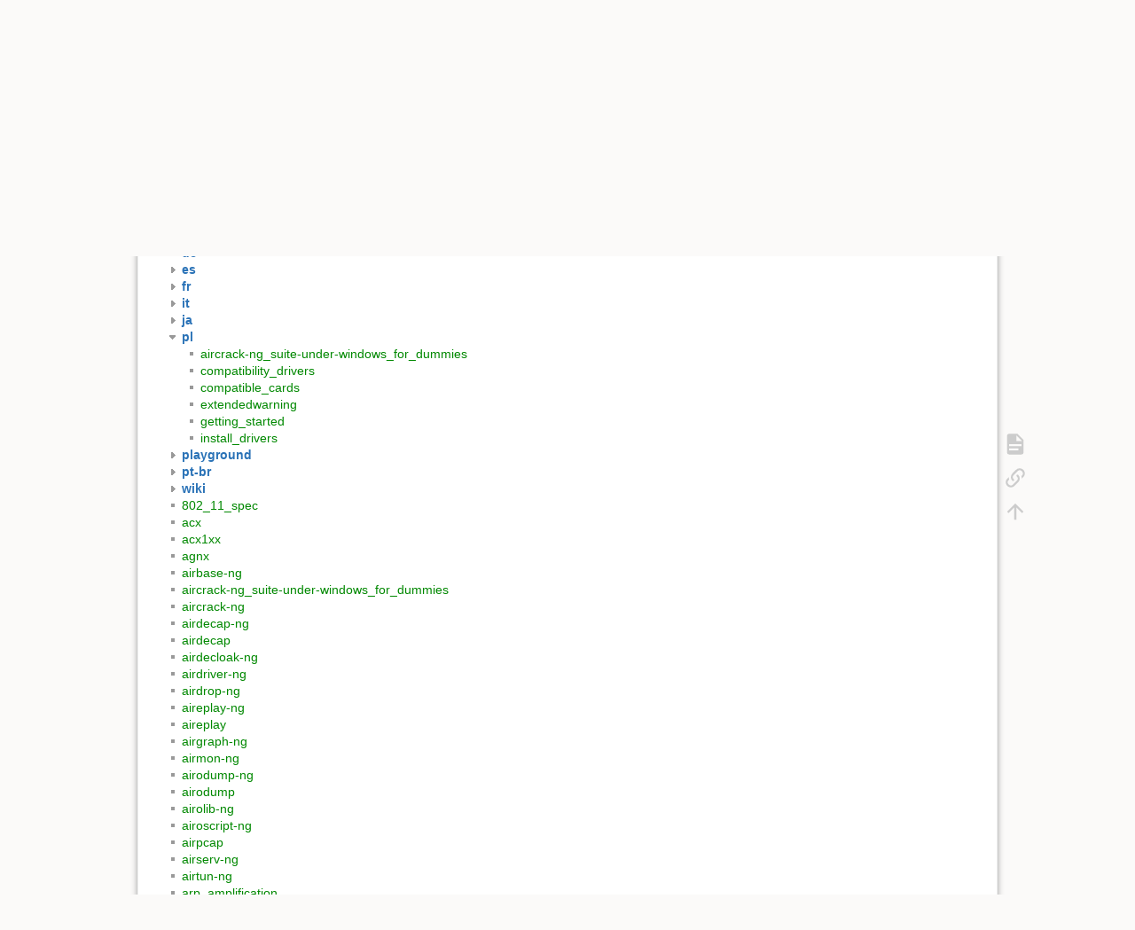

--- FILE ---
content_type: text/html; charset=utf-8
request_url: http://aircrack-ng.org/doku.php?id=pl:aircrack-ng_suite-under-windows_for_dummies&do=index
body_size: 5894
content:
<!DOCTYPE html>
<html lang="en" dir="ltr" class="no-js">
<head>
    <meta charset="utf-8" />
    <title>Sitemap [Aircrack-ng]</title>
    <meta name="generator" content="DokuWiki"/>
<meta name="theme-color" content="#008800"/>
<meta name="robots" content="noindex,nofollow"/>
<link rel="search" type="application/opensearchdescription+xml" href="/lib/exe/opensearch.php" title="Aircrack-ng"/>
<link rel="start" href="/"/>
<link rel="contents" href="/doku.php?id=pl:aircrack-ng_suite-under-windows_for_dummies&amp;do=index" title="Sitemap"/>
<link rel="manifest" href="/lib/exe/manifest.php" crossorigin="use-credentials"/>
<link rel="alternate" type="application/rss+xml" title="Recent Changes" href="/feed.php"/>
<link rel="alternate" type="application/rss+xml" title="Current namespace" href="/feed.php?mode=list&amp;ns=pl"/>
<link rel="alternate" type="text/html" title="Plain HTML" href="/doku.php?do=export_xhtml&amp;id=pl:aircrack-ng_suite-under-windows_for_dummies"/>
<link rel="alternate" type="text/plain" title="Wiki Markup" href="/doku.php?do=export_raw&amp;id=pl:aircrack-ng_suite-under-windows_for_dummies"/>
<link rel="stylesheet" href="/lib/exe/css.php?t=dokuwiki&amp;tseed=7cb3c5e33841911bd995d513ecde7415"/>
<script >var NS='pl';var JSINFO = {"plugin_enforcesummary":{"enforce_summary":1,"default_minoredit":0,"enforce_preview":1},"id":"pl:aircrack-ng_suite-under-windows_for_dummies","namespace":"pl","ACT":"index","useHeadingNavigation":0,"useHeadingContent":0};(function(H){H.className=H.className.replace(/\bno-js\b/,'js')})(document.documentElement);</script>
<script src="/lib/exe/jquery.php?tseed=8faf3dc90234d51a499f4f428a0eae43" defer="defer"></script>
<script src="/lib/exe/js.php?t=dokuwiki&amp;tseed=7cb3c5e33841911bd995d513ecde7415&amp;lang=en" defer="defer"></script>
    <meta name="viewport" content="width=device-width,initial-scale=1" />
    <link rel="shortcut icon" href="/lib/tpl/dokuwiki/images/favicon.ico" />
<link rel="apple-touch-icon" href="/lib/tpl/dokuwiki/images/apple-touch-icon.png" />
    </head>

<body>
    <div id="dokuwiki__site"><div id="dokuwiki__top" class="site dokuwiki mode_index tpl_dokuwiki     ">

        
<!-- ********** HEADER ********** -->
<header id="dokuwiki__header"><div class="pad group">

    
    <div class="headings group">
        <ul class="a11y skip">
            <li><a href="#dokuwiki__content">skip to content</a></li>
        </ul>

        <h1 class="logo"><a href="/doku.php?id=Main"  accesskey="h" title="Home [h]"><img src="/lib/tpl/dokuwiki/images/logo.png" width="64" height="64" alt="" /><span>Aircrack-ng</span></a></h1>
            </div>

    <div class="tools group">
        <!-- USER TOOLS -->
                    <div id="dokuwiki__usertools">
                <h3 class="a11y">User Tools</h3>
                <ul>
                    <li class="action login"><a href="/doku.php?id=pl:aircrack-ng_suite-under-windows_for_dummies&amp;do=login&amp;sectok=" title="Log In" rel="nofollow"><span>Log In</span><svg xmlns="http://www.w3.org/2000/svg" width="24" height="24" viewBox="0 0 24 24"><path d="M10 17.25V14H3v-4h7V6.75L15.25 12 10 17.25M8 2h9a2 2 0 0 1 2 2v16a2 2 0 0 1-2 2H8a2 2 0 0 1-2-2v-4h2v4h9V4H8v4H6V4a2 2 0 0 1 2-2z"/></svg></a></li>                </ul>
            </div>
        
        <!-- SITE TOOLS -->
        <div id="dokuwiki__sitetools">
            <h3 class="a11y">Site Tools</h3>
            <form action="/doku.php?id=Main" method="get" role="search" class="search doku_form" id="dw__search" accept-charset="utf-8"><input type="hidden" name="do" value="search" /><input type="hidden" name="id" value="pl:aircrack-ng_suite-under-windows_for_dummies" /><div class="no"><input name="q" type="text" class="edit" title="[F]" accesskey="f" placeholder="Search" autocomplete="on" id="qsearch__in" value="" /><button value="1" type="submit" title="Search">Search</button><div id="qsearch__out" class="ajax_qsearch JSpopup"></div></div></form>            <div class="mobileTools">
                <form action="/doku.php" method="get" accept-charset="utf-8"><div class="no"><input type="hidden" name="id" value="pl:aircrack-ng_suite-under-windows_for_dummies" /><select name="do" class="edit quickselect" title="Tools"><option value="">Tools</option><optgroup label="Page Tools"><option value="">Show page</option><option value="backlink">Backlinks</option></optgroup><optgroup label="Site Tools"><option value="media">Media Manager</option><option value="index">Sitemap</option></optgroup><optgroup label="User Tools"><option value="login">Log In</option></optgroup></select><button type="submit">&gt;</button></div></form>            </div>
            <ul>
                <li class="action media"><a href="/doku.php?id=pl:aircrack-ng_suite-under-windows_for_dummies&amp;do=media&amp;ns=pl" title="Media Manager" rel="nofollow">Media Manager</a></li><li class="action index"><a href="/doku.php?id=pl:aircrack-ng_suite-under-windows_for_dummies&amp;do=index" title="Sitemap [x]" rel="nofollow" accesskey="x">Sitemap</a></li>            </ul>
        </div>

    </div>

    <!-- BREADCRUMBS -->
            <div class="breadcrumbs">
                                        <div class="trace"><span class="bchead">Trace:</span></div>
                    </div>
    
    <hr class="a11y" />
</div></header><!-- /header -->

        <div class="wrapper group">

            
            <!-- ********** CONTENT ********** -->
            <main id="dokuwiki__content"><div class="pad group">
                
                <div class="pageId"><span>pl:aircrack-ng_suite-under-windows_for_dummies</span></div>

                <div class="page group">
                                                            <!-- wikipage start -->
                    
<h1 class="sectionedit1" id="sitemap">Sitemap</h1>
<div class="level1">

<p>
This is a sitemap over all available pages ordered by <a href="https://www.dokuwiki.org/namespaces" class="interwiki iw_doku" title="https://www.dokuwiki.org/namespaces">namespaces</a>.
</p>

</div>
<div id="index__tree" class="index__tree">
<ul class="idx">
<li class="closed"><div class="li"><a href="/doku.php?id=pl:aircrack-ng_suite-under-windows_for_dummies&amp;idx=de" title="de" class="idx_dir"rel="nofollow"><strong>de</strong></a></div></li>
<li class="closed"><div class="li"><a href="/doku.php?id=pl:aircrack-ng_suite-under-windows_for_dummies&amp;idx=es" title="es" class="idx_dir"rel="nofollow"><strong>es</strong></a></div></li>
<li class="closed"><div class="li"><a href="/doku.php?id=pl:aircrack-ng_suite-under-windows_for_dummies&amp;idx=fr" title="fr" class="idx_dir"rel="nofollow"><strong>fr</strong></a></div></li>
<li class="closed"><div class="li"><a href="/doku.php?id=pl:aircrack-ng_suite-under-windows_for_dummies&amp;idx=it" title="it" class="idx_dir"rel="nofollow"><strong>it</strong></a></div></li>
<li class="closed"><div class="li"><a href="/doku.php?id=pl:aircrack-ng_suite-under-windows_for_dummies&amp;idx=ja" title="ja" class="idx_dir"rel="nofollow"><strong>ja</strong></a></div></li>
<li class="open"><div class="li"><a href="/doku.php?id=pl:aircrack-ng_suite-under-windows_for_dummies&amp;idx=pl" title="pl" class="idx_dir"rel="nofollow"><strong>pl</strong></a></div>
<ul class="idx">
<li class="level2 bounce"  id="scroll__here"><div class="li"><a href="/doku.php?id=pl:aircrack-ng_suite-under-windows_for_dummies" class="wikilink1" title="pl:aircrack-ng_suite-under-windows_for_dummies" data-wiki-id="pl:aircrack-ng_suite-under-windows_for_dummies">aircrack-ng_suite-under-windows_for_dummies</a></div></li>
<li class="level2" ><div class="li"><a href="/doku.php?id=pl:compatibility_drivers" class="wikilink1" title="pl:compatibility_drivers" data-wiki-id="pl:compatibility_drivers">compatibility_drivers</a></div></li>
<li class="level2" ><div class="li"><a href="/doku.php?id=pl:compatible_cards" class="wikilink1" title="pl:compatible_cards" data-wiki-id="pl:compatible_cards">compatible_cards</a></div></li>
<li class="level2" ><div class="li"><a href="/doku.php?id=pl:extendedwarning" class="wikilink1" title="pl:extendedwarning" data-wiki-id="pl:extendedwarning">extendedwarning</a></div></li>
<li class="level2" ><div class="li"><a href="/doku.php?id=pl:getting_started" class="wikilink1" title="pl:getting_started" data-wiki-id="pl:getting_started">getting_started</a></div></li>
<li class="level2" ><div class="li"><a href="/doku.php?id=pl:install_drivers" class="wikilink1" title="pl:install_drivers" data-wiki-id="pl:install_drivers">install_drivers</a></div></li>
</ul>
</li>
<li class="closed"><div class="li"><a href="/doku.php?id=pl:aircrack-ng_suite-under-windows_for_dummies&amp;idx=playground" title="playground" class="idx_dir"rel="nofollow"><strong>playground</strong></a></div></li>
<li class="closed"><div class="li"><a href="/doku.php?id=pl:aircrack-ng_suite-under-windows_for_dummies&amp;idx=pt-br" title="pt-br" class="idx_dir"rel="nofollow"><strong>pt-br</strong></a></div></li>
<li class="closed"><div class="li"><a href="/doku.php?id=pl:aircrack-ng_suite-under-windows_for_dummies&amp;idx=wiki" title="wiki" class="idx_dir"rel="nofollow"><strong>wiki</strong></a></div></li>
<li class="level1" ><div class="li"><a href="/doku.php?id=802_11_spec" class="wikilink1" title="802_11_spec" data-wiki-id="802_11_spec">802_11_spec</a></div></li>
<li class="level1" ><div class="li"><a href="/doku.php?id=acx" class="wikilink1" title="acx" data-wiki-id="acx">acx</a></div></li>
<li class="level1" ><div class="li"><a href="/doku.php?id=acx1xx" class="wikilink1" title="acx1xx" data-wiki-id="acx1xx">acx1xx</a></div></li>
<li class="level1" ><div class="li"><a href="/doku.php?id=agnx" class="wikilink1" title="agnx" data-wiki-id="agnx">agnx</a></div></li>
<li class="level1" ><div class="li"><a href="/doku.php?id=airbase-ng" class="wikilink1" title="airbase-ng" data-wiki-id="airbase-ng">airbase-ng</a></div></li>
<li class="level1" ><div class="li"><a href="/doku.php?id=aircrack-ng_suite-under-windows_for_dummies" class="wikilink1" title="aircrack-ng_suite-under-windows_for_dummies" data-wiki-id="aircrack-ng_suite-under-windows_for_dummies">aircrack-ng_suite-under-windows_for_dummies</a></div></li>
<li class="level1" ><div class="li"><a href="/doku.php?id=aircrack-ng" class="wikilink1" title="aircrack-ng" data-wiki-id="aircrack-ng">aircrack-ng</a></div></li>
<li class="level1" ><div class="li"><a href="/doku.php?id=airdecap-ng" class="wikilink1" title="airdecap-ng" data-wiki-id="airdecap-ng">airdecap-ng</a></div></li>
<li class="level1" ><div class="li"><a href="/doku.php?id=airdecap" class="wikilink1" title="airdecap" data-wiki-id="airdecap">airdecap</a></div></li>
<li class="level1" ><div class="li"><a href="/doku.php?id=airdecloak-ng" class="wikilink1" title="airdecloak-ng" data-wiki-id="airdecloak-ng">airdecloak-ng</a></div></li>
<li class="level1" ><div class="li"><a href="/doku.php?id=airdriver-ng" class="wikilink1" title="airdriver-ng" data-wiki-id="airdriver-ng">airdriver-ng</a></div></li>
<li class="level1" ><div class="li"><a href="/doku.php?id=airdrop-ng" class="wikilink1" title="airdrop-ng" data-wiki-id="airdrop-ng">airdrop-ng</a></div></li>
<li class="level1" ><div class="li"><a href="/doku.php?id=aireplay-ng" class="wikilink1" title="aireplay-ng" data-wiki-id="aireplay-ng">aireplay-ng</a></div></li>
<li class="level1" ><div class="li"><a href="/doku.php?id=aireplay" class="wikilink1" title="aireplay" data-wiki-id="aireplay">aireplay</a></div></li>
<li class="level1" ><div class="li"><a href="/doku.php?id=airgraph-ng" class="wikilink1" title="airgraph-ng" data-wiki-id="airgraph-ng">airgraph-ng</a></div></li>
<li class="level1" ><div class="li"><a href="/doku.php?id=airmon-ng" class="wikilink1" title="airmon-ng" data-wiki-id="airmon-ng">airmon-ng</a></div></li>
<li class="level1" ><div class="li"><a href="/doku.php?id=airodump-ng" class="wikilink1" title="airodump-ng" data-wiki-id="airodump-ng">airodump-ng</a></div></li>
<li class="level1" ><div class="li"><a href="/doku.php?id=airodump" class="wikilink1" title="airodump" data-wiki-id="airodump">airodump</a></div></li>
<li class="level1" ><div class="li"><a href="/doku.php?id=airolib-ng" class="wikilink1" title="airolib-ng" data-wiki-id="airolib-ng">airolib-ng</a></div></li>
<li class="level1" ><div class="li"><a href="/doku.php?id=airoscript-ng" class="wikilink1" title="airoscript-ng" data-wiki-id="airoscript-ng">airoscript-ng</a></div></li>
<li class="level1" ><div class="li"><a href="/doku.php?id=airpcap" class="wikilink1" title="airpcap" data-wiki-id="airpcap">airpcap</a></div></li>
<li class="level1" ><div class="li"><a href="/doku.php?id=airserv-ng" class="wikilink1" title="airserv-ng" data-wiki-id="airserv-ng">airserv-ng</a></div></li>
<li class="level1" ><div class="li"><a href="/doku.php?id=airtun-ng" class="wikilink1" title="airtun-ng" data-wiki-id="airtun-ng">airtun-ng</a></div></li>
<li class="level1" ><div class="li"><a href="/doku.php?id=arp_amplification" class="wikilink1" title="arp_amplification" data-wiki-id="arp_amplification">arp_amplification</a></div></li>
<li class="level1" ><div class="li"><a href="/doku.php?id=arp_inject_capture" class="wikilink1" title="arp_inject_capture" data-wiki-id="arp_inject_capture">arp_inject_capture</a></div></li>
<li class="level1" ><div class="li"><a href="/doku.php?id=arp-request_reinjection" class="wikilink1" title="arp-request_reinjection" data-wiki-id="arp-request_reinjection">arp-request_reinjection</a></div></li>
<li class="level1" ><div class="li"><a href="/doku.php?id=ath5k" class="wikilink1" title="ath5k" data-wiki-id="ath5k">ath5k</a></div></li>
<li class="level1" ><div class="li"><a href="/doku.php?id=ath9k" class="wikilink1" title="ath9k" data-wiki-id="ath9k">ath9k</a></div></li>
<li class="level1" ><div class="li"><a href="/doku.php?id=b43" class="wikilink1" title="b43" data-wiki-id="b43">b43</a></div></li>
<li class="level1" ><div class="li"><a href="/doku.php?id=besside-ng" class="wikilink1" title="besside-ng" data-wiki-id="besside-ng">besside-ng</a></div></li>
<li class="level1" ><div class="li"><a href="/doku.php?id=book" class="wikilink1" title="book" data-wiki-id="book">book</a></div></li>
<li class="level1" ><div class="li"><a href="/doku.php?id=broadcast_key_rotation" class="wikilink1" title="broadcast_key_rotation" data-wiki-id="broadcast_key_rotation">broadcast_key_rotation</a></div></li>
<li class="level1" ><div class="li"><a href="/doku.php?id=broadcom" class="wikilink1" title="broadcom" data-wiki-id="broadcom">broadcom</a></div></li>
<li class="level1" ><div class="li"><a href="/doku.php?id=bugs" class="wikilink1" title="bugs" data-wiki-id="bugs">bugs</a></div></li>
<li class="level1" ><div class="li"><a href="/doku.php?id=cafe-latte" class="wikilink1" title="cafe-latte" data-wiki-id="cafe-latte">cafe-latte</a></div></li>
<li class="level1" ><div class="li"><a href="/doku.php?id=cantenna_directional_antenna_with_gain" class="wikilink1" title="cantenna_directional_antenna_with_gain" data-wiki-id="cantenna_directional_antenna_with_gain">cantenna_directional_antenna_with_gain</a></div></li>
<li class="level1" ><div class="li"><a href="/doku.php?id=changelog_aircrack" class="wikilink1" title="changelog_aircrack" data-wiki-id="changelog_aircrack">changelog_aircrack</a></div></li>
<li class="level1" ><div class="li"><a href="/doku.php?id=changelog" class="wikilink1" title="changelog" data-wiki-id="changelog">changelog</a></div></li>
<li class="level1" ><div class="li"><a href="/doku.php?id=chopchoptheory" class="wikilink1" title="chopchoptheory" data-wiki-id="chopchoptheory">chopchoptheory</a></div></li>
<li class="level1" ><div class="li"><a href="/doku.php?id=cisco_pspf_bypass" class="wikilink1" title="cisco_pspf_bypass" data-wiki-id="cisco_pspf_bypass">cisco_pspf_bypass</a></div></li>
<li class="level1" ><div class="li"><a href="/doku.php?id=come_iniziare" class="wikilink1" title="come_iniziare" data-wiki-id="come_iniziare">come_iniziare</a></div></li>
<li class="level1" ><div class="li"><a href="/doku.php?id=compat-wireless" class="wikilink1" title="compat-wireless" data-wiki-id="compat-wireless">compat-wireless</a></div></li>
<li class="level1" ><div class="li"><a href="/doku.php?id=compatibility_drivers_old" class="wikilink1" title="compatibility_drivers_old" data-wiki-id="compatibility_drivers_old">compatibility_drivers_old</a></div></li>
<li class="level1" ><div class="li"><a href="/doku.php?id=compatibility_drivers" class="wikilink1" title="compatibility_drivers" data-wiki-id="compatibility_drivers">compatibility_drivers</a></div></li>
<li class="level1" ><div class="li"><a href="/doku.php?id=compatible_cards" class="wikilink1" title="compatible_cards" data-wiki-id="compatible_cards">compatible_cards</a></div></li>
<li class="level1" ><div class="li"><a href="/doku.php?id=cracking_wpa" class="wikilink1" title="cracking_wpa" data-wiki-id="cracking_wpa">cracking_wpa</a></div></li>
<li class="level1" ><div class="li"><a href="/doku.php?id=dcrack" class="wikilink1" title="dcrack" data-wiki-id="dcrack">dcrack</a></div></li>
<li class="level1" ><div class="li"><a href="/doku.php?id=deauthentication" class="wikilink1" title="deauthentication" data-wiki-id="deauthentication">deauthentication</a></div></li>
<li class="level1" ><div class="li"><a href="/doku.php?id=donators" class="wikilink1" title="donators" data-wiki-id="donators">donators</a></div></li>
<li class="level1" ><div class="li"><a href="/doku.php?id=donors" class="wikilink1" title="donors" data-wiki-id="donors">donors</a></div></li>
<li class="level1" ><div class="li"><a href="/doku.php?id=downloads" class="wikilink1" title="downloads" data-wiki-id="downloads">downloads</a></div></li>
<li class="level1" ><div class="li"><a href="/doku.php?id=drivers" class="wikilink1" title="drivers" data-wiki-id="drivers">drivers</a></div></li>
<li class="level1" ><div class="li"><a href="/doku.php?id=easside-ng" class="wikilink1" title="easside-ng" data-wiki-id="easside-ng">easside-ng</a></div></li>
<li class="level1" ><div class="li"><a href="/doku.php?id=extendedwarning" class="wikilink1" title="extendedwarning" data-wiki-id="extendedwarning">extendedwarning</a></div></li>
<li class="level1" ><div class="li"><a href="/doku.php?id=fab" class="wikilink1" title="fab" data-wiki-id="fab">fab</a></div></li>
<li class="level1" ><div class="li"><a href="/doku.php?id=fake_authentication" class="wikilink1" title="fake_authentication" data-wiki-id="fake_authentication">fake_authentication</a></div></li>
<li class="level1" ><div class="li"><a href="/doku.php?id=faq" class="wikilink1" title="faq" data-wiki-id="faq">faq</a></div></li>
<li class="level1" ><div class="li"><a href="/doku.php?id=find_ip" class="wikilink1" title="find_ip" data-wiki-id="find_ip">find_ip</a></div></li>
<li class="level1" ><div class="li"><a href="/doku.php?id=fixivs" class="wikilink1" title="fixivs" data-wiki-id="fixivs">fixivs</a></div></li>
<li class="level1" ><div class="li"><a href="/doku.php?id=flowchart" class="wikilink1" title="flowchart" data-wiki-id="flowchart">flowchart</a></div></li>
<li class="level1" ><div class="li"><a href="/doku.php?id=fragmentation" class="wikilink1" title="fragmentation" data-wiki-id="fragmentation">fragmentation</a></div></li>
<li class="level1" ><div class="li"><a href="/doku.php?id=getting_started.it" class="wikilink1" title="getting_started.it" data-wiki-id="getting_started.it">getting_started.it</a></div></li>
<li class="level1" ><div class="li"><a href="/doku.php?id=getting_started" class="wikilink1" title="getting_started" data-wiki-id="getting_started">getting_started</a></div></li>
<li class="level1" ><div class="li"><a href="/doku.php?id=guess.patch" class="wikilink1" title="guess.patch" data-wiki-id="guess.patch">guess.patch</a></div></li>
<li class="level1" ><div class="li"><a href="/doku.php?id=hirte" class="wikilink1" title="hirte" data-wiki-id="hirte">hirte</a></div></li>
<li class="level1" ><div class="li"><a href="/doku.php?id=hostap" class="wikilink1" title="hostap" data-wiki-id="hostap">hostap</a></div></li>
<li class="level1" ><div class="li"><a href="/doku.php?id=how_to_crack_wep_via_a_wireless_client" class="wikilink1" title="how_to_crack_wep_via_a_wireless_client" data-wiki-id="how_to_crack_wep_via_a_wireless_client">how_to_crack_wep_via_a_wireless_client</a></div></li>
<li class="level1" ><div class="li"><a href="/doku.php?id=how_to_crack_wep_with_no_clients" class="wikilink1" title="how_to_crack_wep_with_no_clients" data-wiki-id="how_to_crack_wep_with_no_clients">how_to_crack_wep_with_no_clients</a></div></li>
<li class="level1" ><div class="li"><a href="/doku.php?id=i_am_injecting_but_the_ivs_don_t_increase" class="wikilink1" title="i_am_injecting_but_the_ivs_don_t_increase" data-wiki-id="i_am_injecting_but_the_ivs_don_t_increase">i_am_injecting_but_the_ivs_don_t_increase</a></div></li>
<li class="level1" ><div class="li"><a href="/doku.php?id=injection_test" class="wikilink1" title="injection_test" data-wiki-id="injection_test">injection_test</a></div></li>
<li class="level1" ><div class="li"><a href="/doku.php?id=install_aircrack_old" class="wikilink1" title="install_aircrack_old" data-wiki-id="install_aircrack_old">install_aircrack_old</a></div></li>
<li class="level1" ><div class="li"><a href="/doku.php?id=install_aircrack" class="wikilink1" title="install_aircrack" data-wiki-id="install_aircrack">install_aircrack</a></div></li>
<li class="level1" ><div class="li"><a href="/doku.php?id=install_drivers_old" class="wikilink1" title="install_drivers_old" data-wiki-id="install_drivers_old">install_drivers_old</a></div></li>
<li class="level1" ><div class="li"><a href="/doku.php?id=install_drivers" class="wikilink1" title="install_drivers" data-wiki-id="install_drivers">install_drivers</a></div></li>
<li class="level1" ><div class="li"><a href="/doku.php?id=install_fonera" class="wikilink1" title="install_fonera" data-wiki-id="install_fonera">install_fonera</a></div></li>
<li class="level1" ><div class="li"><a href="/doku.php?id=interactive_packet_replay" class="wikilink1" title="interactive_packet_replay" data-wiki-id="interactive_packet_replay">interactive_packet_replay</a></div></li>
<li class="level1" ><div class="li"><a href="/doku.php?id=ipw2200_generic" class="wikilink1" title="ipw2200_generic" data-wiki-id="ipw2200_generic">ipw2200_generic</a></div></li>
<li class="level1" ><div class="li"><a href="/doku.php?id=ipw2200" class="wikilink1" title="ipw2200" data-wiki-id="ipw2200">ipw2200</a></div></li>
<li class="level1" ><div class="li"><a href="/doku.php?id=ipw2200inject" class="wikilink1" title="ipw2200inject" data-wiki-id="ipw2200inject">ipw2200inject</a></div></li>
<li class="level1" ><div class="li"><a href="/doku.php?id=ipw3945" class="wikilink1" title="ipw3945" data-wiki-id="ipw3945">ipw3945</a></div></li>
<li class="level1" ><div class="li"><a href="/doku.php?id=ipw4965" class="wikilink1" title="ipw4965" data-wiki-id="ipw4965">ipw4965</a></div></li>
<li class="level1" ><div class="li"><a href="/doku.php?id=iwl3945" class="wikilink1" title="iwl3945" data-wiki-id="iwl3945">iwl3945</a></div></li>
<li class="level1" ><div class="li"><a href="/doku.php?id=iwl4965" class="wikilink1" title="iwl4965" data-wiki-id="iwl4965">iwl4965</a></div></li>
<li class="level1" ><div class="li"><a href="/doku.php?id=iwlagn" class="wikilink1" title="iwlagn" data-wiki-id="iwlagn">iwlagn</a></div></li>
<li class="level1" ><div class="li"><a href="/doku.php?id=korek_chopchop" class="wikilink1" title="korek_chopchop" data-wiki-id="korek_chopchop">korek_chopchop</a></div></li>
<li class="level1" ><div class="li"><a href="/doku.php?id=links" class="wikilink1" title="links" data-wiki-id="links">links</a></div></li>
<li class="level1" ><div class="li"><a href="/doku.php?id=mac80211" class="wikilink1" title="mac80211" data-wiki-id="mac80211">mac80211</a></div></li>
<li class="level1" ><div class="li"><a href="/doku.php?id=macbook" class="wikilink1" title="macbook" data-wiki-id="macbook">macbook</a></div></li>
<li class="level1" ><div class="li"><a href="/doku.php?id=madwifi-ng" class="wikilink1" title="madwifi-ng" data-wiki-id="madwifi-ng">madwifi-ng</a></div></li>
<li class="level1" ><div class="li"><a href="/doku.php?id=madwifi" class="wikilink1" title="madwifi" data-wiki-id="madwifi">madwifi</a></div></li>
<li class="level1" ><div class="li"><a href="/doku.php?id=main" class="wikilink1" title="main" data-wiki-id="main">main</a></div></li>
<li class="level1" ><div class="li"><a href="/doku.php?id=morenews" class="wikilink1" title="morenews" data-wiki-id="morenews">morenews</a></div></li>
<li class="level1" ><div class="li"><a href="/doku.php?id=mwl8k" class="wikilink1" title="mwl8k" data-wiki-id="mwl8k">mwl8k</a></div></li>
<li class="level1" ><div class="li"><a href="/doku.php?id=newbie_guide" class="wikilink1" title="newbie_guide" data-wiki-id="newbie_guide">newbie_guide</a></div></li>
<li class="level1" ><div class="li"><a href="/doku.php?id=p54" class="wikilink1" title="p54" data-wiki-id="p54">p54</a></div></li>
<li class="level1" ><div class="li"><a href="/doku.php?id=packetforge-ng" class="wikilink1" title="packetforge-ng" data-wiki-id="packetforge-ng">packetforge-ng</a></div></li>
<li class="level1" ><div class="li"><a href="/doku.php?id=patches" class="wikilink1" title="patches" data-wiki-id="patches">patches</a></div></li>
<li class="level1" ><div class="li"><a href="/doku.php?id=patching" class="wikilink1" title="patching" data-wiki-id="patching">patching</a></div></li>
<li class="level1" ><div class="li"><a href="/doku.php?id=portugues_pacote_aircrack-ng_no_windows_para_leigos" class="wikilink1" title="portugues_pacote_aircrack-ng_no_windows_para_leigos" data-wiki-id="portugues_pacote_aircrack-ng_no_windows_para_leigos">portugues_pacote_aircrack-ng_no_windows_para_leigos</a></div></li>
<li class="level1" ><div class="li"><a href="/doku.php?id=prism2_flashing" class="wikilink1" title="prism2_flashing" data-wiki-id="prism2_flashing">prism2_flashing</a></div></li>
<li class="level1" ><div class="li"><a href="/doku.php?id=prism54" class="wikilink1" title="prism54" data-wiki-id="prism54">prism54</a></div></li>
<li class="level1" ><div class="li"><a href="/doku.php?id=quotes" class="wikilink1" title="quotes" data-wiki-id="quotes">quotes</a></div></li>
<li class="level1" ><div class="li"><a href="/doku.php?id=r8180-sa2400" class="wikilink1" title="r8180-sa2400" data-wiki-id="r8180-sa2400">r8180-sa2400</a></div></li>
<li class="level1" ><div class="li"><a href="/doku.php?id=r8187" class="wikilink1" title="r8187" data-wiki-id="r8187">r8187</a></div></li>
<li class="level1" ><div class="li"><a href="/doku.php?id=r8187b" class="wikilink1" title="r8187b" data-wiki-id="r8187b">r8187b</a></div></li>
<li class="level1" ><div class="li"><a href="/doku.php?id=rt2x00" class="wikilink1" title="rt2x00" data-wiki-id="rt2x00">rt2x00</a></div></li>
<li class="level1" ><div class="li"><a href="/doku.php?id=rt61" class="wikilink1" title="rt61" data-wiki-id="rt61">rt61</a></div></li>
<li class="level1" ><div class="li"><a href="/doku.php?id=rt73" class="wikilink1" title="rt73" data-wiki-id="rt73">rt73</a></div></li>
<li class="level1" ><div class="li"><a href="/doku.php?id=rt2500" class="wikilink1" title="rt2500" data-wiki-id="rt2500">rt2500</a></div></li>
<li class="level1" ><div class="li"><a href="/doku.php?id=rt2570" class="wikilink1" title="rt2570" data-wiki-id="rt2570">rt2570</a></div></li>
<li class="level1" ><div class="li"><a href="/doku.php?id=rt2870" class="wikilink1" title="rt2870" data-wiki-id="rt2870">rt2870</a></div></li>
<li class="level1" ><div class="li"><a href="/doku.php?id=rtl8187" class="wikilink1" title="rtl8187" data-wiki-id="rtl8187">rtl8187</a></div></li>
<li class="level1" ><div class="li"><a href="/doku.php?id=rtl8187b" class="wikilink1" title="rtl8187b" data-wiki-id="rtl8187b">rtl8187b</a></div></li>
<li class="level1" ><div class="li"><a href="/doku.php?id=shared_key" class="wikilink1" title="shared_key" data-wiki-id="shared_key">shared_key</a></div></li>
<li class="level1" ><div class="li"><a href="/doku.php?id=sharp_zaurus" class="wikilink1" title="sharp_zaurus" data-wiki-id="sharp_zaurus">sharp_zaurus</a></div></li>
<li class="level1" ><div class="li"><a href="/doku.php?id=simple_wep_crack" class="wikilink1" title="simple_wep_crack" data-wiki-id="simple_wep_crack">simple_wep_crack</a></div></li>
<li class="level1" ><div class="li"><a href="/doku.php?id=slitaz" class="wikilink1" title="slitaz" data-wiki-id="slitaz">slitaz</a></div></li>
<li class="level1" ><div class="li"><a href="/doku.php?id=spanish_tuto-fr.com_en_tutorial_tutorial-crack-wep-aircrack.php" class="wikilink1" title="spanish_tuto-fr.com_en_tutorial_tutorial-crack-wep-aircrack.php" data-wiki-id="spanish_tuto-fr.com_en_tutorial_tutorial-crack-wep-aircrack.php">spanish_tuto-fr.com_en_tutorial_tutorial-crack-wep-aircrack.php</a></div></li>
<li class="level1" ><div class="li"><a href="/doku.php?id=supported_packets" class="wikilink1" title="supported_packets" data-wiki-id="supported_packets">supported_packets</a></div></li>
<li class="level1" ><div class="li"><a href="/doku.php?id=tkiptun-ng" class="wikilink1" title="tkiptun-ng" data-wiki-id="tkiptun-ng">tkiptun-ng</a></div></li>
<li class="level1" ><div class="li"><a href="/doku.php?id=tools" class="wikilink1" title="tools" data-wiki-id="tools">tools</a></div></li>
<li class="level1" ><div class="li"><a href="/doku.php?id=troubleshooting" class="wikilink1" title="troubleshooting" data-wiki-id="troubleshooting">troubleshooting</a></div></li>
<li class="level1" ><div class="li"><a href="/doku.php?id=tutorial" class="wikilink1" title="tutorial" data-wiki-id="tutorial">tutorial</a></div></li>
<li class="level1" ><div class="li"><a href="/doku.php?id=user_docs" class="wikilink1" title="user_docs" data-wiki-id="user_docs">user_docs</a></div></li>
<li class="level1" ><div class="li"><a href="/doku.php?id=videos" class="wikilink1" title="videos" data-wiki-id="videos">videos</a></div></li>
<li class="level1" ><div class="li"><a href="/doku.php?id=wds" class="wikilink1" title="wds" data-wiki-id="wds">wds</a></div></li>
<li class="level1" ><div class="li"><a href="/doku.php?id=wesside-ng" class="wikilink1" title="wesside-ng" data-wiki-id="wesside-ng">wesside-ng</a></div></li>
<li class="level1" ><div class="li"><a href="/doku.php?id=wiki_todo" class="wikilink1" title="wiki_todo" data-wiki-id="wiki_todo">wiki_todo</a></div></li>
<li class="level1" ><div class="li"><a href="/doku.php?id=wildpacket_driver_install" class="wikilink1" title="wildpacket_driver_install" data-wiki-id="wildpacket_driver_install">wildpacket_driver_install</a></div></li>
<li class="level1" ><div class="li"><a href="/doku.php?id=wlan-ng" class="wikilink1" title="wlan-ng" data-wiki-id="wlan-ng">wlan-ng</a></div></li>
<li class="level1" ><div class="li"><a href="/doku.php?id=wpa_capture" class="wikilink1" title="wpa_capture" data-wiki-id="wpa_capture">wpa_capture</a></div></li>
<li class="level1" ><div class="li"><a href="/doku.php?id=wpa_migration_mode" class="wikilink1" title="wpa_migration_mode" data-wiki-id="wpa_migration_mode">wpa_migration_mode</a></div></li>
<li class="level1" ><div class="li"><a href="/doku.php?id=zd1211rw" class="wikilink1" title="zd1211rw" data-wiki-id="zd1211rw">zd1211rw</a></div></li>
</ul>
</div>                    <!-- wikipage stop -->
                                    </div>

                <div class="docInfo"><bdi>pl/aircrack-ng_suite-under-windows_for_dummies.txt</bdi> · Last modified: <time datetime="2009-08-12T00:38:46+0200">2009/08/12 00:38</time> by <bdi>xavery</bdi></div>

                
                <hr class="a11y" />
            </div></main><!-- /content -->

            <!-- PAGE ACTIONS -->
            <nav id="dokuwiki__pagetools" aria-labelledby="dokuwiki__pagetools__heading">
                <h3 class="a11y" id="dokuwiki__pagetools__heading">Page Tools</h3>
                <div class="tools">
                    <ul>
                        <li class="show"><a href="/doku.php?id=pl:aircrack-ng_suite-under-windows_for_dummies&amp;do=" title="Show page [v]" rel="nofollow" accesskey="v"><span>Show page</span><svg xmlns="http://www.w3.org/2000/svg" width="24" height="24" viewBox="0 0 24 24"><path d="M13 9h5.5L13 3.5V9M6 2h8l6 6v12a2 2 0 0 1-2 2H6a2 2 0 0 1-2-2V4c0-1.11.89-2 2-2m9 16v-2H6v2h9m3-4v-2H6v2h12z"/></svg></a></li><li class="backlink"><a href="/doku.php?id=pl:aircrack-ng_suite-under-windows_for_dummies&amp;do=backlink" title="Backlinks" rel="nofollow"><span>Backlinks</span><svg xmlns="http://www.w3.org/2000/svg" width="24" height="24" viewBox="0 0 24 24"><path d="M10.59 13.41c.41.39.41 1.03 0 1.42-.39.39-1.03.39-1.42 0a5.003 5.003 0 0 1 0-7.07l3.54-3.54a5.003 5.003 0 0 1 7.07 0 5.003 5.003 0 0 1 0 7.07l-1.49 1.49c.01-.82-.12-1.64-.4-2.42l.47-.48a2.982 2.982 0 0 0 0-4.24 2.982 2.982 0 0 0-4.24 0l-3.53 3.53a2.982 2.982 0 0 0 0 4.24m2.82-4.24c.39-.39 1.03-.39 1.42 0a5.003 5.003 0 0 1 0 7.07l-3.54 3.54a5.003 5.003 0 0 1-7.07 0 5.003 5.003 0 0 1 0-7.07l1.49-1.49c-.01.82.12 1.64.4 2.43l-.47.47a2.982 2.982 0 0 0 0 4.24 2.982 2.982 0 0 0 4.24 0l3.53-3.53a2.982 2.982 0 0 0 0-4.24.973.973 0 0 1 0-1.42z"/></svg></a></li><li class="top"><a href="#dokuwiki__top" title="Back to top [t]" rel="nofollow" accesskey="t"><span>Back to top</span><svg xmlns="http://www.w3.org/2000/svg" width="24" height="24" viewBox="0 0 24 24"><path d="M13 20h-2V8l-5.5 5.5-1.42-1.42L12 4.16l7.92 7.92-1.42 1.42L13 8v12z"/></svg></a></li>                    </ul>
                </div>
            </nav>
        </div><!-- /wrapper -->

        
<!-- ********** FOOTER ********** -->
<footer id="dokuwiki__footer"><div class="pad">
    <div class="license">Except where otherwise noted, content on this wiki is licensed under the following license: <bdi><a href="https://creativecommons.org/licenses/by-nc-sa/4.0/deed.en" rel="license" class="urlextern">CC Attribution-Noncommercial-Share Alike 4.0 International</a></bdi></div>
    <div class="buttons">
        <a href="https://creativecommons.org/licenses/by-nc-sa/4.0/deed.en" rel="license"><img src="/lib/images/license/button/cc-by-nc-sa.png" alt="CC Attribution-Noncommercial-Share Alike 4.0 International" /></a>        <a href="https://www.dokuwiki.org/donate" title="Donate" ><img
            src="/lib/tpl/dokuwiki/images/button-donate.gif" width="80" height="15" alt="Donate" /></a>
        <a href="https://php.net" title="Powered by PHP" ><img
            src="/lib/tpl/dokuwiki/images/button-php.gif" width="80" height="15" alt="Powered by PHP" /></a>
        <a href="//validator.w3.org/check/referer" title="Valid HTML5" ><img
            src="/lib/tpl/dokuwiki/images/button-html5.png" width="80" height="15" alt="Valid HTML5" /></a>
        <a href="//jigsaw.w3.org/css-validator/check/referer?profile=css3" title="Valid CSS" ><img
            src="/lib/tpl/dokuwiki/images/button-css.png" width="80" height="15" alt="Valid CSS" /></a>
        <a href="https://dokuwiki.org/" title="Driven by DokuWiki" ><img
            src="/lib/tpl/dokuwiki/images/button-dw.png" width="80" height="15"
            alt="Driven by DokuWiki" /></a>
    </div>

    </div></footer><!-- /footer -->
    </div></div><!-- /site -->

    <div class="no"><img src="/lib/exe/taskrunner.php?id=pl%3Aaircrack-ng_suite-under-windows_for_dummies&amp;1768774402" width="2" height="1" alt="" /></div>
    <div id="screen__mode" class="no"></div></body>
</html>
